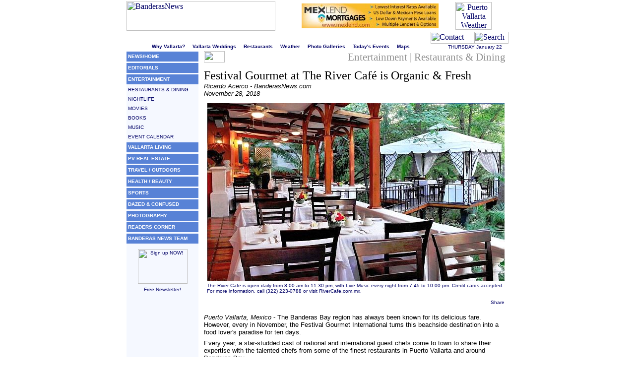

--- FILE ---
content_type: text/html
request_url: https://www.banderasnews.com/1811/rr-river-cafe-vallarta-gourmet-festival_.htm
body_size: 28866
content:
<!DOCTYPE html public "-//W3C//DTD HTML 4.0 Transitional//EN">
<HTML>
<HEAD>
<!-- <base href="http://www.banderasnews.com/CHANGE_YearMonth_Dir-EX_1101"> -->
<base href="http://www.banderasnews.com/1811/">

<META http-equiv="Content-Type" content="text/html; charset=windows-1252">
<META http-equiv="Content-Language" content="en-us">

<!-- IMPORTANT NOTE: >>>> If in a template file, Ctrl + Shift + S to Save As a new file, put into the current YearMonth folder. -->
<TITLE>2018 Puerto Vallarta Gourmet Festival Events at The River Café</TITLE><!-- Also, Search for: Replace_with_Article_Title -->
<META name="description" content="The River Café has been participating in the Vallarta Gourmet Festival for 21 years and, in this 24th edition, they have once again invited a world-renowned Guest Chef, Antoine Poitevin, from France. They are also hosting a special event, The Vintage Wine Fair, on December 1st.">
<META name="MSSmartTagsPreventParsing" content="TRUE">
<SCRIPT src="http://www.banderasnews.com/scriptz/pg-print.js" type="text/javascript"></SCRIPT>
<SCRIPT src="http://www.banderasnews.com/scriptz/winpop.js" type="text/javascript"></SCRIPT>
<SCRIPT src="http://www.banderasnews.com/scriptz/navstyle2b.js" type="text/javascript"></SCRIPT>
<SCRIPT src="http://www.banderasnews.com/scriptz/sendpage2bn.js" type="text/javascript"></SCRIPT>
<SCRIPT>function stoperror(){ return true } window.onerror=stoperror</SCRIPT>
<LINK href="http://www.banderasnews.com/favicon.ico" rel="shortcut icon">
<META http-equiv="imagetoolbar" content="no">
</HEAD>
<BODY bgcolor="#FFFFFF" text="#000000" link="#003366" vlink="#003366" alink="#800040" leftmargin="0" topmargin="0" rightmargin="0" bottommargin="0" marginwidth="0" marginheight="0">
<A name="top"></A>
<SCRIPT src="http://www.banderasnews.com/scriptz/banro2.js" type="text/javascript"></SCRIPT>
	<TABLE width="770" border="0" cellspacing="0" cellpadding="0" align="center">
		<TR>
			<TD width="300"><A href="http://www.banderasnews.com/index.htm"><IMG src="http://www.banderasnews.com/images/logo-bn.gif" alt="BanderasNews" width="300" height="60" hspace="0" vspace="2" border="0"></A>
			</TD>
			<TD width="329" align="right">
				<TABLE width="276" height="50" border="0" cellspacing="0" cellpadding="0" background="http://www.banderasnews.com/advertisers/banners/noshow.gif">
					<TR>
						<TD>
<SCRIPT src="http://www.banderasnews.com/scriptz/banro0.js" type="text/javascript"></SCRIPT>
						</TD>
					</TR>
				</TABLE>
			</TD>
			<TD width="141" align="center"><A href="http://www.banderasnews.com/features/weather.htm"><IMG src="http://www.banderasnews.com/images/barwea.gif" alt="Puerto Vallarta Weather Report" width="73" height="56" border="0"></A>
			</TD>
		</TR>
	</TABLE>
	<TABLE width="770" height="24" border="0" cellspacing="0" cellpadding="0" align="center">
		<TR>
			<TD width="613" background="http://www.banderasnews.com/images/bar0.gif"><IMG src="http://www.banderasnews.com/images/spacer.gif" width="3" height="1" alt="" border="0"><FONT face="verdana,geneva,arial,helvetica,sans-serif" size="2" color="#FFFFFF" class="wit2"><I>Welcome to Puerto Vallarta's liveliest website!</I></FONT><IMG src="http://www.banderasnews.com/images/spacer.gif" width="12" height="1" alt="" border="0"><BR><IMG src="http://www.banderasnews.com/images/spacer.gif" width="613" height="1" alt="" border="0">
			</TD>
			<TD width="157" valign="top"><A href="http://www.banderasnews.com/readers/contact.htm"><IMG src="http://www.banderasnews.com/images/barcon.gif" alt="Contact Us" width="88" height="24" border="0"></A><A href="http://www.banderasnews.com/search.asp"><IMG src="http://www.banderasnews.com/images/barsea.gif" alt="Search" width="69" height="24" border="0"></A>
			</TD>
		</TR>
	</TABLE>
	<TABLE width="770" border="0" cellspacing="0" cellpadding="0" align="center">
		<TR>
			<TD width="634" height="14" align="center" valign="top"><FONT face="verdana,arial,sans-serif" size="1" color="#000066" class="blut1"><B><A href="http://www.banderasnews.com/puerto-vallarta/index.htm" class="blut1">Why Vallarta?</A></B><IMG src="http://www.banderasnews.com/images/dot-grey.gif" alt="" width="15" height="9" border="0" align="absbottom"><B><A href="http://www.banderasnews.com/vallarta-weddings/index.htm" class="blut1">Vallarta Weddings</A></B><IMG src="http://www.banderasnews.com/images/dot-grey.gif" alt="" width="15" height="9" border="0" align="absbottom"><B><A href="http://www.banderasnews.com/restaurants/index.htm" class="blut1">Restaurants</A></B><IMG src="http://www.banderasnews.com/images/dot-grey.gif" alt="" width="15" height="9" border="0" align="absbottom"><B><A href="http://www.banderasnews.com/features/weather.htm" class="blut1">Weather</A></B><IMG src="http://www.banderasnews.com/images/dot-grey.gif" alt="" width="15" height="9" border="0" align="absbottom"><B><A href="http://www.banderasnews.com/vallarta-photos/index.htm" class="blut1">Photo Galleries</A></B><IMG src="http://www.banderasnews.com/images/dot-grey.gif" alt="" width="15" height="9" border="0" align="absbottom"><B><A href="http://www.banderasnews.com/entertainment/calendar.htm" class="blut1">Today's&nbsp;Events</A></B><IMG src="http://www.banderasnews.com/images/dot-grey.gif" alt="" width="15" height="9" border="0" align="absbottom"><B><A href="http://www.banderasnews.com/vallarta-maps/index.htm" class="blut1">Maps</A></B></FONT><IMG src="http://www.banderasnews.com/images/spacer.gif" width="12" height="1" alt="">
			</TD>
			<TD width="136" align="center">
<SCRIPT language="javascript" src="http://www.banderasnews.com/scriptz/date2.js"></SCRIPT>
			</TD>
		</TR>
	</TABLE>
	<TABLE width="770" border="0" cellspacing="0" cellpadding="0" align="center">
		<TR>
			<TD height="1" colspan="9"><IMG src="http://www.banderasnews.com/images/spacer-g.gif" width="770" height="1" alt="">
			</TD>
		</TR>
		<TR>
			<TD width="145" valign="top" bgcolor="#F5F8FF">
				<table cellspacing="0" cellpadding="0" border="0">
					<tr>
						<td><img src="../images/spacer.gif" width="145" height="1" alt="">
						</td>
					</tr>
					<tr>
						<td height="20" bgcolor="#5882D6" background="../images/barbbk.gif"><font face="verdana,arial,sans-serif" size="1" class="blut1">&nbsp;<b><a href="../index.htm" class="witnav1"><font color="#FFFFFF">NEWS/HOME</font></a></b></font>
						</td>
					</tr>
					<tr>
						<td><img src="../images/spacer.gif" width="145" height="1" alt="">
						</td>
					</tr>
					<tr>
						<td><img src="../images/spacer-g.gif" width="145" height="1" alt="">
						</td>
					</tr>
					<tr>
						<td><img src="../images/spacer.gif" width="145" height="1" alt="">
						</td>
					</tr>
					<tr>
						<td height="20" bgcolor="#5882D6" background="../images/barbbk.gif"><font face="verdana,arial,sans-serif" size="1" class="wit1">&nbsp;<b><a href="../editorials/index.htm" class="witnav1"><font color="#FFFFFF">EDITORIALS</font></a></b></font>
						</td>
					</tr>
					<tr>
						<td><img src="../images/spacer.gif" width="145" height="1" alt="">
						</td>
					</tr>
					<tr>
						<td><img src="../images/spacer-g.gif" width="145" height="1" alt="">
						</td>
					</tr>
					<tr>
						<td><img src="../images/spacer.gif" width="145" height="1" alt="">
						</td>
					</tr>
					<tr>
						<td height="20" bgcolor="#5882D6" background="../images/barbbk.gif"><font face="verdana,arial,sans-serif" size="1" class="wit1">&nbsp;<b><a href="../entertainment/index.htm" class="witnav1"><font color="#FFFFFF">ENTERTAINMENT</font></a></b></font>
						</td>
					</tr>
					<tr>
						<td><img src="../images/spacer.gif" width="145" height="1" alt="">
						</td>
					</tr>
					<tr>
						<td><img src="../images/spacer-g.gif" width="145" height="1" alt="">
						</td>
					</tr>
					<tr>
						<td height="18"><font face="verdana,arial,sans-serif" size="1" class="blut1">&nbsp;<a href="../restaurants/index.htm" class="blunav1">RESTAURANTS & DINING</a></font>
						</td>
					</tr>
					<tr>
						<td><img src="../images/spacer-g.gif" width="145" height="1" alt="">
						</td>
					</tr>
					<tr>
						<td height="18"><font face="verdana,arial,sans-serif" size="1" class="blut1">&nbsp;<a href="../nightlife/index.htm" class="blunav1">NIGHTLIFE</a></font>
						</td>
					</tr>
					<tr>
						<td><img src="../images/spacer-g.gif" width="145" height="1" alt="">
						</td>
					</tr>
					<tr>
						<td height="18"><font face="verdana,arial,sans-serif" size="1" class="blut1">&nbsp;<a href="../entertainment/movies.htm" class="blunav1">MOVIES</a></font>
						</td>
					</tr>
					<tr>
						<td><img src="../images/spacer-g.gif" width="145" height="1" alt="">
						</td>
					</tr>
					<tr>
						<td height="18"><font face="verdana,arial,sans-serif" size="1" class="blut1">&nbsp;<a href="../entertainment/books.htm" class="blunav1">BOOKS</a></font>
						</td>
					</tr>
					<tr>
						<td><img src="../images/spacer-g.gif" width="145" height="1" alt="">
						</td>
					</tr>
					<tr>
						<td height="18"><font face="verdana,arial,sans-serif" size="1" class="blut1">&nbsp;<a href="../entertainment/music.htm" class="blunav1">MUSIC</a></font>
						</td>
					</tr>
					<tr>
						<td><img src="../images/spacer-g.gif" width="145" height="1" alt="">
						</td>
					</tr>
					<tr>
						<td height="18"><font face="verdana,arial,sans-serif" size="1" class="blut1">&nbsp;<a href="../entertainment/calendar.htm" class="blunav1">EVENT CALENDAR</a></font>
						</td>
					</tr>
					<tr>
						<td><img src="../images/spacer-g.gif" width="145" height="1" alt="">
						</td>
					</tr>
					<tr>
						<td><img src="../images/spacer.gif" width="145" height="1" alt="">
						</td>
					</tr>
					<tr>
						<td height="20" bgcolor="#5882D6" background="../images/barbbk.gif"><font face="verdana,arial,sans-serif" size="1" class="wit1">&nbsp;<b><a href="../vallarta-living/index.htm" class="witnav1"><font color="#FFFFFF">VALLARTA LIVING</font></a></b></font>
						</td>
					</tr>
					<tr>
						<td><img src="../images/spacer.gif" width="145" height="1" alt="">
						</td>
					</tr>
					<tr>
						<td><img src="../images/spacer-g.gif" width="145" height="1" alt="">
						</td>
					</tr>
					<tr>
						<td><img src="../images/spacer.gif" width="145" height="1" alt="">
						</td>
					</tr>
					<tr>
						<td height="20" bgcolor="#5882D6" background="../images/barbbk.gif"><font face="verdana,arial,sans-serif" size="1" class="wit1">&nbsp;<b><a href="../real-estate/index.htm" class="witnav1"><font color="#FFFFFF">PV REAL ESTATE</font></a></b></font>
						</td>
					</tr>
					<tr>
						<td><img src="../images/spacer.gif" width="145" height="1" alt="">
						</td>
					</tr>
					<tr>
						<td><img src="../images/spacer-g.gif" width="145" height="1" alt="">
						</td>
					</tr>
					<tr>
						<td><img src="../images/spacer.gif" width="145" height="1" alt="">
						</td>
					</tr>
					<tr>
						<td height="20" bgcolor="#5882D6" background="../images/barbbk.gif"><font face="verdana,arial,sans-serif" size="1" class="wit1">&nbsp;<b><a href="../travel-outdoors/index.htm" class="witnav1"><font color="#FFFFFF">TRAVEL / OUTDOORS</font></a></b></font>
						</td>
					</tr>
					<tr>
						<td><img src="../images/spacer.gif" width="145" height="1" alt="">
						</td>
					</tr>
					<tr>
						<td><img src="../images/spacer-g.gif" width="145" height="1" alt="">
						</td>
					</tr>
					<tr>
						<td><img src="../images/spacer.gif" width="145" height="1" alt="">
						</td>
					</tr>
					<tr>
						<td height="20" bgcolor="#5882D6" background="../images/barbbk.gif"><font face="verdana,arial,sans-serif" size="1" class="wit1">&nbsp;<b><a href="../health-beauty/index.htm" class="witnav1"><font color="#FFFFFF">HEALTH / BEAUTY</font></a></b></font>
						</td>
					</tr>
					<tr>
						<td><img src="../images/spacer.gif" width="145" height="1" alt="">
						</td>
					</tr>
					<tr>
						<td><img src="../images/spacer-g.gif" width="145" height="1" alt="">
						</td>
					</tr>
					<tr>
						<td><img src="../images/spacer.gif" width="145" height="1" alt="">
						</td>
					</tr>
					<tr>
						<td height="20" bgcolor="#5882D6" background="../images/barbbk.gif"><font face="verdana,arial,sans-serif" size="1" class="wit1">&nbsp;<b><a href="../sports/index.htm" class="witnav1"><font color="#FFFFFF">SPORTS</font></a></b></font>
						</td>
					</tr>
					<tr>
						<td><img src="../images/spacer.gif" width="145" height="1" alt="">
						</td>
					</tr>
					<tr>
						<td><img src="../images/spacer-g.gif" width="145" height="1" alt="">
						</td>
					</tr>
					<tr>
						<td><img src="../images/spacer.gif" width="145" height="1" alt="">
						</td>
					</tr>
					<tr>
						<td height="20" bgcolor="#5882D6" background="../images/barbbk.gif"><font face="verdana,arial,sans-serif" size="1" class="wit1">&nbsp;<b><a href="../features/humor.htm" class="witnav1"><font color="#FFFFFF">DAZED & CONFUSED</font></a></b></font>
						</td>
					</tr>
					<tr>
						<td><img src="../images/spacer.gif" width="145" height="1" alt="">
						</td>
					</tr>
					<tr>
						<td><img src="../images/spacer-g.gif" width="145" height="1" alt="">
						</td>
					</tr>
					<tr>
						<td><img src="../images/spacer.gif" width="145" height="1" alt="">
						</td>
					</tr>
					<tr>
						<td height="20" bgcolor="#5882D6" background="../images/barbbk.gif"><font face="verdana,arial,sans-serif" size="1" class="wit1">&nbsp;<b><a href="../vallarta-photos/index.htm" class="witnav1"><font color="#FFFFFF">PHOTOGRAPHY</font></a></b></font>
						</td>
					</tr>
					<tr>
						<td><img src="../images/spacer.gif" width="145" height="1" alt="">
						</td>
					</tr>
					<tr>
						<td><img src="../images/spacer-g.gif" width="145" height="1" alt="">
						</td>
					</tr>
					<tr>
						<td><img src="../images/spacer.gif" width="145" height="1" alt="">
						</td>
					</tr>
					<tr>
						<td height="20" bgcolor="#5882D6" background="../images/barbbk.gif"><font face="verdana,arial,sans-serif" size="1" class="wit1">&nbsp;<b><a href="../readers/index.htm" class="witnav1"><font color="#FFFFFF">READERS CORNER</font></a></b></font>
						</td>
					</tr>
					<tr>
						<td><img src="../images/spacer.gif" width="145" height="1" alt="">
						</td>
					</tr>
					<tr>
						<td><img src="../images/spacer-g.gif" width="145" height="1" alt="">
						</td>
					</tr>
					<tr>
						<td><img src="../images/spacer.gif" width="145" height="1" alt="">
						</td>
					</tr>
					<tr>
						<td height="20" bgcolor="#5882D6" background="../images/barbbk.gif"><font face="verdana,arial,sans-serif" size="1" class="wit1">&nbsp;<b><a href="../team/index.htm" class="witnav1"><font color="#FFFFFF">BANDERAS NEWS TEAM</font></a></b></font>
						</td>
					</tr>
					<tr>
						<td><img src="../images/spacer.gif" width="145" height="1" alt="">
						</td>
					</tr>
					<tr>
						<td><img src="../images/spacer-g.gif" width="145" height="1" alt="">
						</td>
					</tr>
					<tr>
						<td><img src="../images/spacer.gif" width="145" height="1" alt="">
						</td>
					</tr>
				</table><img src="../images/spacer.gif" width="1" height="8" alt="" border="0">
				<DIV align="center"><A href="http://www.banderasnews.com/readers/newsletter.htm" class="blut1"><IMG src="http://www.banderasnews.com/images/sky.gif" width="100" height="70" alt="Sign up NOW!" border="0"><BR><IMG src="http://www.banderasnews.com/images/spacer.gif" width="1" height="6" alt="" border="0"><BR><FONT face="verdana,arial,sans-serif" size="1" class="blut1">Free Newsletter!</FONT></A>
				</DIV>
			</TD>
			<TD width="1" background="http://www.banderasnews.com/images/spacer-g.gif"><IMG src="http://www.banderasnews.com/images/spacer.gif" width="1" height="1" alt="" border="0">
			</TD>
			<TD width="10"><IMG src="http://www.banderasnews.com/images/spacer.gif" width="10" height="1" alt="" border="0">
			</TD>
			<TD valign="top">
				<TABLE width="100%" border="0" cellspacing="0" cellpadding="0">
					<TR>
<!-- Mini-banner with ZONE NAME: Make sure the zone name is correct. rr = Entertainment | Restaurants & Dining -->
						<TD>
							<DIV id="Zone-Heading" align="right"><FONT face="georgia,'times new roman',times,serif" size="5" color="#909090" class="pgtit"><IMG src="http://www.banderasnews.com/images/pvnn19.jpg" alt="Puerto Vallarta News Network" width="42" height="23" hspace="0" vspace="0" border="0" align="left">Entertainment | Restaurants &amp; Dining&nbsp;</FONT><BR><IMG src="http://www.banderasnews.com/images/spacer-g.gif" width="613" height="1" alt="" border="0">
							</DIV><IMG src="http://www.banderasnews.com/images/spacer.gif" width="1" height="10" alt="" border="0"><BR>
<!-- Main content area -->							
							<TABLE width="608" cellspacing="0" cellpadding="0" border="0">
								<TR>
<TD id="td_ARTICLE-TITLE"><span id="Article-Title">Festival Gourmet at The River Café is Organic &amp; Fresh</span><BR>
<div id="ByLine" class="blat2">
<!-- BYLINE -->
<span id="b" class="ByLine-AuthorName">Ricardo Acerco - BanderasNews.com</span><BR>
November 28, 2018<BR><IMG src="nb-righthand_image_files/spacer.gif" alt="" width="1" height="10"></div>
										<!-- SOCIAL BUG and Righthand Image -->	
										<TABLE id="social_bugs-n-img" width="165" border="0" cellspacing="0" cellpadding="2" align="right" style="float: right;">
											<TR>
												<TD>
<!-- TOP or RIGHTHAND IMAGE ... see instructions below. -->
												<!-- INSTRUCTIONS
													1)  Open the Snippets panel.
													2)  Place your cursor IN FRONT of the IMAGE AREA comment below.
													3)  For no image in the article (neither top nor right-hand), 
														double-click the ARTICLE-placeholder-image snippet.
														-or-
														For either a TOP image or a RIGHTHAND image, 
														double-click the ARTICLE-Top_or_Righthand_image snippet.
														THEN:
															a) for a TOP image, make sure the image width is 600 px wide.
															b) for a RIGHTHAND image, make sure the image is 300px wide or less.
												 -->
													<!-- Be sure to change the width & height attributes in the image below. -->
<!-- For TOP IMAGES: width must be at least 600 px wide.  For RIGHTHAND IMAGES, the width must be no more than 300 px wide. -->
<IMG src="http://www.banderasnews.com/1811/images/rivercafe1.jpg" alt="" width="600" height="358" hspace="0" vspace="0" border="0"><BR><!-- << IMAGE AREA: Place your cursor in front of this comment, and select your snippet. -->

<!-- End Top/Righthand image area -->			</TD>
											</TR>
											<TR>
												<TD class="blut1">The River Cafe is open daily from 8:00 am to 11:30 pm, with Live Music every night from 7:45 to 10:00 pm. Credit cards accepted. For more information, call (322) 223-0788 or visit <a href="https://www.rivercafe.com.mx/en/gourmet-festival-puerto-vallarta/" target="_blank">RiverCafe.com.mx.</a></TD>
											</TR>
											<TR>
												<TD align="right" class="blut1">
													<!-- SOCIAL BUGS >> Don't touch this. -->
													<TABLE id="social-bugs" height="28" cellspacing="0" cellpadding="0" border="0">
														<TR>
															<TD align="right" class="blut1">
																<DIV class="addthis_toolbox addthis_default_style"><A href="http://www.addthis.com/bookmark.php?v=250&amp;username=pvmex" class="addthis_button_compact">Share</A><A class="addthis_button_facebook" style="cursor:pointer"></A><A class="addthis_button_twitter" style="cursor:pointer"></A><A class="addthis_button_google" style="cursor:pointer"></A><A class="addthis_button_buzz" style="cursor:pointer"></A><A class="addthis_button_myspace" style="cursor:pointer"></A></DIV>
<SCRIPT type="text/javascript">var addthis_config = {"data_track_clickback":true};</SCRIPT>
<SCRIPT type="text/javascript" src="http://s7.addthis.com/js/250/addthis_widget.js#username=pvmex"></SCRIPT>
															</TD>
														</TR>
													</TABLE>
													<!-- End Social Bugs -->
													<IMG src="http://www.banderasnews.com/images/spacer.gif" width="1" height="6" alt="" border="0">
												</TD>
											</TR>
										</TABLE>	
										<!-- END SOCIAL BUG and Righthand Image  -->
<div class="article blat2">
<!-- Article Content -->
<!-- If using <P> method instead of the <BR>img<BR> method of paragraphs, then replace the ENTIRE LINE below. -->
<p><i>Puerto Vallarta, Mexico</i> - The Banderas Bay region has always been known for its delicious fare. However, every in November, the Festival Gourmet International turns this beachside destination into a food lover's paradise for ten days.</p>

													<!-- If you want to use the pullquote, remove the COMMENT marker. -->
													 <!-- <TABLE class="PULL-QUOTE" width="300" align="right" border="0" cellpadding="0" cellspacing="0">
														<TBODY>
															<TR>
																<TD colspan="3"><IMG src="eded-_files/quotebar.gif" alt="" vspace="0" width="300" border="0" height="20" hspace="0">
																</TD>
															</TR>
															<TR>
																<TD valign="top" width="27"><IMG src="eded-_files/quotel.gif" alt="" vspace="0" width="27" border="0" height="14" hspace="0">
																</TD>
																<TD class="blut2" width="246">Information is the currency of democracy.<BR>-Thomas Jefferson
																</TD>
																<TD valign="bottom" width="27" align="right"><IMG src="eded-_files/quoter.gif" alt="" vspace="0" width="27" border="0" height="14" hspace="0">
																</TD>
															</TR>
															<TR>
																<TD colspan="3"><IMG src="eded-_files/quotebar.gif" alt="" vspace="0" width="300" border="0" height="20" hspace="0">
																</TD>
															</TR>
															<TR>
																<TD colspan="3" class="blut1" align="right"><IMG src="eded-_files/spacer.gif" alt="" width="1" border="0" height="6">
																</TD>
															</TR>
														</TBODY>
													</TABLE> -->
													<!-- End of Pull Quote table -->
<p>Every year, a star-studded cast of national and international guest chefs come to town to share their expertise with the talented chefs from some of the finest restaurants in Puerto Vallarta and around Banderas Bay.</p><p>The River Café has been participating in the Festival Gourmet for 21 years and, in this 24th edition, they have once again invited a world-renowned guest chef to join them in the kitchen, and are proud to present this year's Guest Chef, Antoine Poitevin, from France.</p><p>Antoine has prepared a tantalizing menu of "Organic and Fresh Cuisine" for this year's Festival Gourmet, which continues through December 2, 2018.</p><p><b>XXIV Festival Gourmet International at The River Café</b></p><p><b>APPETIZERS</b><br>• Cream of Asparagus with Serrano Chips<br>• Margret Fumé and a Oeuf Parfait sur toast<br>• Foie Gras Ravioli with Truffle Broth</p><p><b>ENTREÉS</b><br>• Filet Mignon with a Red Wine reduction and Shallots<br>• Lobster and Asparagus Risotto<br>• Confit Lamb Parmentier with Sweet Potatoes<br>• Roasted Catch of the Day Filet with Thyme and Grandmother’s best Ratatouille</p><p><b>DESSERTS</b><br>• Strawberry and Basil Macaroons<br>• Chef’s Merveilleux<br>• Pistachio Panacotta with Almond Crumbles<br>• Chocolate Soufflé</p><p>All of the delicious cuisine is presented elegantly, and served professionally with every attention given to detail, from 4-11 pm daily through December 2, 2018. Don't miss this gourmet extravaganza at The River Café, <a href="https://www.rivercafe.com.mx/en/gourmet-festival-puerto-vallarta/" target="_blank">click HERE to make your reservations</a> TODAY!</p><p><table width="1" border="0" cellspacing="0" cellpadding="2" align="right"><tr><td><img src="../1811/images/winefair.jpg" alt="" width="260" height="260" hspace="0" vspace="0" border="0"><br></td></tr><tr><td class="blut1"></td></tr><tr><td align="center" class="blut1"><img src="../images/spacer.gif" width="1" height="6" alt="" border="0"></td></tr></table><b>BUT WAIT, THERE'S MORE!</b></p><p>On Saturday, December 1, starting at 1 pm, The River Café will host one of the Festival Gourmet's featured events, "The Vintage Wine Fair."</p><p>This special event features varieties from more than 15 wineries, including many award-winning wines from around the world. Upon arrival you will receive an elegant souvenir wineglass for tasting all of the different wines on offer.</p><p>Although wine is the highlight of the event, there will also be many great cheeses, produced right here in Mexico by Quesart; and excellent French bread that has been pre-baked by Bridor in Paris and finished right in front of your eyes.</p><p>For a reasonable extra charge you also get a spectacular Grand Cru wine. Of course, this wine festival is brought to life with live music, making this event a real fiesta. The wine dealer will also open a wine boutique, so you can stock your personal wine cellar with your favorites at wholesale prices.</p><p>Tickets to The Vintage Wine Fair cost just $380 pesos per person and can be purchased online at <a href="https://www.festivalgourmet.com/en/events/the-vintage-wine-fair/" target="_blank">FestivalGourmet.com.</a></p><hr size="1" color="#808080" noshade><img src="../restaurants/rivercafe/rivercafefooter.jpg"alt="" width="150" height="90" hspace="0" vspace="0" border="0" align="right"><i>Open daily from 8:00 am to 11:30 pm, The River Café is located at Isla Rio Cuale #4 in downtown Puerto Vallarta. Reservations are recommended and can be made by calling (322) 223-0788 or online at <a href="http://rivercafe.com.mx/home.html" target="_blank">RiverCafe.com.mx.</a><br><img src="../images/spacer.gif" width="1" height="10" alt=""><br><a href="../restaurants/river-cafe.htm">Click HERE to learn more about The River Café.</a></i>
<!-- End of Article Content -->
</div>
<!-- Got a Tip bug.  Remove if you don't need it. -->
<!-- End Got a Tip bug -->
									</TD>
								</TR>
							</TABLE>
<!-- Bottom Toolbar -->							
<IMG src="http://www.banderasnews.com/images/spacer.gif" width="1" height="10" alt="" border="0"><BR><IMG src="http://www.banderasnews.com/images/spacer-g.gif" width="613" height="1" alt="" border="0">
							<DIV align="center"><IMG src="http://www.banderasnews.com/images/spacer.gif" width="1" height="2" alt="" border="0"><BR><FONT face="verdana,arial,sans-serif" size="1" color="#000066" class="blut1"><A href="http://www.banderasnews.com/site-map.htm" class="blut1"><IMG src="http://www.banderasnews.com/images/icomap.gif" alt="" width="18" height="10" hspace="4" border="0" align="absmiddle">Site Map</A> &#149; <A href="javascript:printwindow()" class="blut1"><IMG src="http://www.banderasnews.com/images/icoprt.gif" alt="" width="18" height="10" hspace="4" border="0" align="absmiddle">Print this Page</A> &#149; <A href="javascript:mailpage2bn()" class="blut1"><IMG src="http://www.banderasnews.com/images/icocon.gif" alt="" width="18" height="10" hspace="4" border="0" align="absmiddle">Email Us</A> &#149; <A href="#top" class="blut1">Top<IMG src="http://www.banderasnews.com/images/icotop.gif" alt="top" width="12" height="12" hspace="2" border="0" align="absmiddle"></A></FONT><BR><IMG src="http://www.banderasnews.com/images/spacer.gif" width="1" height="2" alt="" border="0">
							</DIV>
						</TD>
					</TR>
				</TABLE>
			</TD>
			<TD width="1" background="http://www.banderasnews.com/images/spacer-g.gif"><IMG src="http://www.banderasnews.com/images/spacer.gif" width="1" height="1" alt="" border="0">
			</TD>
		</TR>
	</TABLE>
	<TABLE id="Footer" align="center" width="770" cellspacing="0" cellpadding="0" border="0">
		<TR>
			<TD id="Footer" align="center"><IMG src="http://www.banderasnews.com/images/spacer-g.gif" width="770" height="1" alt="" border="0"><BR><IMG src="http://www.banderasnews.com/images/spacer.gif" width="1" height="2" alt="" border="0"><BR><FONT face="Arial,Helvetica,Sans-serif" size="1" color="#808080" class="cred1"><B>In accordance with Title 17 U.S.C. Section 107, this material is distributed without profit to those who have expressed a prior interest in receiving<BR>the included information for research and educational purposes &#149; &copy; 2018 BanderasNews &reg; all rights reserved &#149;</B></FONT><BR><IMG src="http://www.banderasnews.com/images/spacer.gif" width="1" height="4" alt="" border="0">
			</TD>
		</TR>
	</TABLE>	<script>
  (function(i,s,o,g,r,a,m){i['GoogleAnalyticsObject']=r;i[r]=i[r]||function(){
  (i[r].q=i[r].q||[]).push(arguments)},i[r].l=1*new Date();a=s.createElement(o),
  m=s.getElementsByTagName(o)[0];a.async=1;a.src=g;m.parentNode.insertBefore(a,m)
  })(window,document,'script','//www.google-analytics.com/analytics.js','ga');

  ga('create', 'UA-43165242-1', 'banderasnews.com');
  ga('send', 'pageview');

</script></BODY>
</HTML>

--- FILE ---
content_type: text/css
request_url: https://www.banderasnews.com/scriptz/nave.css
body_size: 9920
content:
A {
COLOR: #000066; TEXT-DECORATION: none
}
A:visited {
COLOR: #000066; TEXT-DECORATION: none
}
A:hover {
COLOR: #990033; TEXT-DECORATION: underline
}
A.ulno {
font-size: 10px;
COLOR: #000066; TEXT-DECORATION: none
}
A.ulno:visited {
COLOR: #000066; TEXT-DECORATION: none
}
A.ulno:hover {
COLOR: #990033; TEXT-DECORATION: none
}
A.witnav1 {
font-size: 10px;
COLOR: #ffffff; TEXT-DECORATION: none
}
A.witnav1:visited {
COLOR: #ffffff; TEXT-DECORATION: none
}
A.witnav1:hover {
COLOR: #ffffff; TEXT-DECORATION: underline
}
A.witnav2 {
font-size: 13px;
COLOR: #ffffff; TEXT-DECORATION: none
}
A.witnav2:visited {
COLOR: #ffffff; TEXT-DECORATION: none
}
A.witnav2:hover {
COLOR: #ffffff; TEXT-DECORATION: underline
}
A.granav2 {
font-size: 13px;
COLOR: #808080; TEXT-DECORATION: none
}
A.granav2:visited {
COLOR: #808080; TEXT-DECORATION: none
}
A.granav2:hover {
COLOR: #808080; TEXT-DECORATION: none
}
A.blunav1 {
font-size: 10px;
COLOR: #000066; TEXT-DECORATION: none
}
A.blunav1:visited {
COLOR: #000066; TEXT-DECORATION: none
}
A.blunav1:hover {
COLOR: #990033; TEXT-DECORATION: underline
}
A.vidnav {
font-size: 10px;
COLOR: #000066; TEXT-DECORATION: none
}
A.vidnav:visited {
COLOR: #000066; TEXT-DECORATION: none
}
A.vidnav:hover {
COLOR: #0099ff; TEXT-DECORATION: none
}
A.vidnav2 {
font-size: 10px;
COLOR: #ffffff; TEXT-DECORATION: none
}
A.vidnav2:visited {
COLOR: #ffffff; TEXT-DECORATION: none
}
A.vidnav2:hover {
COLOR: #99ccff; TEXT-DECORATION: none
}
A.witnav2 {
font-size: 13px; COLOR: #ffffff; TEXT-DECORATION: none
}
A.witnav2:visited {
COLOR: #ffffff; TEXT-DECORATION: none
}
A.witnav2:hover {
COLOR: #ECF8FF; TEXT-DECORATION: underline
}
.wit1 {
font-size: 10px; COLOR: #ffffff;
}
.wit2 {
font-size: 13px; COLOR: #ffffff;
}
.wit3 {
font-size: 15px; COLOR: #ffffff;
}
.blat1 {
font-size: 10px; COLOR: #000000;
}
.blat2 {
font-size: 13px; COLOR: #000000;
}
.blat3 {
font-size: 15px; COLOR: #000000;
}
.blut1 {
font-size: 10px; COLOR: #000066;
}
.blut2 {
font-size: 13px; COLOR: #000066;
}
.blut3 {
font-size: 15px; COLOR: #000066;
}
.blut5 {
font-size: 20px; COLOR: #0067F2;
}
.cred1 {
font-size: 10px; COLOR: #808080;
}
A.cred1 {
font-size: 10px;
COLOR: #808080; TEXT-DECORATION: none
}
A.cred1:visited {
COLOR: #808080; TEXT-DECORATION: none
}
A.cred1:hover {
COLOR: #424242; TEXT-DECORATION: none
}
.gret1 {
font-size: 10px; COLOR: 808080;
}
.gret2 {
font-size: 13px; COLOR: 808080;
}
.pgtit {
font-size: 21px; COLOR: #909090;
}
#men {
BORDER-RIGHT: 2px outset; BORDER-TOP: 2px outset; Z-INDEX: 1; LEFT: 0px; VISIBILITY: hidden; BORDER-LEFT: 2px outset; BORDER-BOTTOM: 2px outset; POSITION: absolute; TOP: 0px
}
#men A {
PADDING-RIGHT: 1px; PADDING-LEFT: 1px; PADDING-BOTTOM: 4px; MARGIN: 1px 1px 1px 16px; FONT: 12px sans-serif; WIDTH: 100%; PADDING-TOP: 3px; HEIGHT: 100%; TEXT-DECORATION: none
}
.ico {
BORDER-RIGHT: medium none; BORDER-TOP: medium none; FLOAT: left; BORDER-LEFT: medium none; BORDER-BOTTOM: medium none
}
.breakoutbox {margin:8px 0px 8px 8px; float:right;}
.breakoutbox .quotebox {border-top:4px solid #ccc; border-bottom:4px solid #ccc; padding:10px 0; margin:10px 0;}
.breakoutbox .quotebox blockquote {float:left; margin:0; padding:0 23px 0 0; line-height:120%; font-family:georgia, times, serif;background:transparent url(../images/pullquote-close.gif) bottom right no-repeat;}
.breakoutbox .quotebox blockquote.pullquote {font-size:18px;}
.breakoutbox .quotebox blockquote.pullquote.longquote {font-size:14px;}
.breakoutbox .quotebox .start {float:left; width:25px; text-align:left;}
blockquote p {margin:5px 0;}
.divclear {clear:both;
}
.txt2 { color: #2E8B57;  font-size: 10pt
}
#showimage{
position:absolute;
visibility:hidden;
border: 2px solid #5882D6;
}
#dragbar{
cursor: hand;
cursor: pointer;
background-color: #506ac7;
min-width: 100px;
}
#dragbar #closetext{
font-weight: bold;
margin-right: 1px;
}
.quotebox { 
 line-height: 120%; 
 background-color: transparent; 
 background-image: url(../images/quotebox.gif); 
 background-repeat: no-repeat; 
 margin-top: 3px; 
 margin-right: 0px; 
 margin-left: 30px; 
 margin-bottom: 5px; 
 border: dotted 1px #606060; 
 }
.quotebox td {
 padding-top: 10px; 
 padding-right: 10px; 
 padding-bottom: 10px; 
 padding-left: 20px; 
 }
 
/* Added For New Classes: post 1/12/2001 */ 
#ByLine { font-style: italic; font-family: verdana,geneva,arial,helvetica,sans-serif; font-size: 13px; }
#Article-Title { font-size: 1.5em; font-family: georgia,'times new roman',times,serif; } /* Will eventually be an H1.  Right now, it's just table text. */
.article { font-family: verdana,geneva,arial,helvetica,sans-serif; margin-top: 4px; }
.article p { margin: -3px 0 10px 0;  } 
.blut1 { font-family: verdana,geneva,arial,helvetica,sans-serif; }

.homepage-col ul { list-style-type: none; margin: 0; padding: 0; clear: both; padding-top: 4px; }
	.homepage-col ul li { background: transparent url(http://www.banderasnews.com/images/10arrow.gif) center left no-repeat; padding-left: 10px; font-size: 13px; color: #000066; font-family: verdana,geneva,arial,helvetica,sans-serif; }
	.homepage-col ul li.bullet-AD { background: none; padding: 8px 0 8px 0; }
	.homepage-col ul li.list-more { margin-top: 5px; font-size: 10px; }
td#hp_main-story-head h1 { font-family: georgia,'times new roman',times,serif; margin: 2px 0 0 0; padding: 0; font-size: 1.5em; }
td#hp_main-story-head p { font-family: verdana,geneva,arial,helvetica,sans-serif; margin: 0; padding: 0; font-size: 13px; } 
ul.stared-bullets { list-style-type: none; margin: 0; padding: 0; }
	ul.stared-bullets li { background: transparent url(http://www.banderasnews.com/images/star.gif) 0px 2px no-repeat; padding-left: 16px; font-size: 13px; color: #000066; font-family: verdana,geneva,arial,helvetica,sans-serif; margin-bottom: 5px; }

td#Article_RtImage img { margin-left: 10px; }
#author_list_of_articles img[align=right] { margin-left: 5px; }

div.thumbn-shadow { float: right; width: 100%; height: 76px; width: 76px; padding: 0 4px 4px 0; background: transparent url(http://www.banderasnews.com/images/thumbnbkgrd-76x76.gif) bottom right no-repeat; }
	div.thumbn-shadow img.img-without-shadow { height: 76px; width: 76px; }
	div.thumbn-shadow img.img-with-shadow { display: none; }
div.thumbn-shadow.thumbshadowOFF { height: 80px; width: 80px; padding: 0; background: none; }
	div.thumbn-shadow.thumbshadowOFF img.img-without-shadow { display:none; }
	div.thumbn-shadow.thumbshadowOFF img.img-with-shadow { display: block; height: 80px; width: 80px;  }

div.thumbn-shadow-HOMEPAGE { float: left; width: 100%; height: 76px; width: 76px; padding: 0 4px 4px 0; margin-right: 3px; margin-top: 3px; margin-bottom: 5px; background: transparent url(http://www.banderasnews.com/images/thumbnbkgrd-76x76.gif) bottom right no-repeat; }
	div.thumbn-shadow-HOMEPAGE img.img-without-shadow { height: 76px; width: 76px; }
	div.thumbn-shadow-HOMEPAGE img.img-with-shadow { display: none; }
div.thumbn-shadow-HOMEPAGE.thumbshadowOFF { height: 80px; width: 80px; padding: 0; background: none; }
	div.thumbn-shadow-HOMEPAGE.thumbshadowOFF img.img-without-shadow { display:none; }
	div.thumbn-shadow-HOMEPAGE.thumbshadowOFF img.img-with-shadow { display: block; height: 80px; width: 80px;  }

div#bay-lead-story h1 { margin: 0; padding: 0; } 
div#bay-lead-story p { margin: 0; width: 100%; }

#left-nav-Iframe { width: 145px; height: 100%; padding: 0; margin: 0; }
	#left-nav-Iframe.bay { height: 415px !important; }

ul.star-list {
	list-style-type: none;
	margin: 5px 0 5px 0px;
	padding:0;
}
ul.star-list li {
	font-size: 10px;
	margin: 0 0 4px 0;;
	padding-left: 15px;
	background: url('http://www.banderasnews.com/images/star.gif') 0px 1px no-repeat; /* top positioned in ie.css */
}
ul.star-list li a { font-weight: bold; }

#comments_legend { float: right; display: block; height: auto; clear: both; margin-bottom: 10px; }	
ul#travelersComments {
    list-style-type: none;
    margin: 5px 0 5px 0;
    padding: 0;
}
	ul#travelersComments li {
		clear: both;
		/* width: 100%;  */height: auto;
		position: relative; display: block;
		margin: 0px; 
		margin-left: 0px;  margin-bottom: 5px;
		padding: 0 0 0 35px;
		background: transparent url(http://www.banderasnews.com/images/open_quote.gif) top left no-repeat;
		font-family: verdana, geneva, arial, helvetica, sans-serif;
		color: #000066;
		font-size: 13px;
	}
	ul#travelersComments li img {  float: left; margin: 0 5px 0 0; padding:0;border: none; }
	ul#travelersComments li span.traveler_comment { 
		display: block; 
		width: 577px; height: auto; 
		padding-bottom: 15px;
	}
	ul#travelersComments li span.traveler_sig { 
		position: absolute; bottom: 0px; right: 0;
		display: block; height: 15px; 
		font-size: 10px; 
		vertical-align: bottom; padding-top: 5px;
		background: transparent url(http://www.banderasnews.com/images/close_quote.gif) top right no-repeat;
		padding-right: 35px;
	}

#archive_list hr { color: #808080; background-color: #808080; height: 1px; border: 0; }
#stories-list-block {
	list-style-type: none;
	list-style-position: inside;
	padding: 0; margin:0; 
}
	#stories-list-block li { width: 100%; border-top: 1px solid #808080; margin-top: 8px; padding-top: 8px; clear: both; display: block; }
	li.photo-linkh p.story_title:before { content: url(../images/photo-linkh.gif); }
	li.video-linkh p.story_title:before { content: url(../images/video-linkh.gif); }
	
	#stories-list-block p.story_title { margin: 0; font-weight: bold; }
	#stories-list-block p.credits { font-style: italic; margin: 0; }
		#stories-list-block p.credits img { float: right; padding: 0 0 10px 3px; width: 80px; height: 80px; display: block; }
	#stories-list-block p.abstract { margin-top: 5px; }

#container_caption { padding-left: 7px; }
#GoogleAdDiv { position: absolute; right: -145px; top: 0px; width: 145px; height: 500px; background-color: yellow; }

--- FILE ---
content_type: application/javascript
request_url: https://www.banderasnews.com/scriptz/sendpage2bn.js
body_size: 1316
content:
function mailpage2bn()
{
mail_str = "mailto:Writers@BanderasNews.com?subject=";
mail_str += "&body= Reference: " + parent.location.href;
location.href = mail_str;
}

//Another sneaky trojan-type thing: because we cannot risk global replace of billions of pages,
//this script edits the footer on all the pages that call this sendpage2bn script.
//NOTE: the jquery library is snuck in via the navstyle2.js.
//The function below is place here to give jquery time to completely load from within navstyle2.
$(document).ready(function() {
//Clean up footer
	oTDfooter = $(this).find('.cred1').last(); //the cred1 class is assumed to be usede only within the footer.
	TDfooterText = oTDfooter.text();
	var d = new Date();
	var curYear = d.getFullYear();
	oTDfooter.html(oTDfooter.html().replace(/m3 /ig, ""));	
	oTDfooter.html(oTDfooter.html().replace(/ • carpe aestus/ig, ""));	
	oTDfooter.html(oTDfooter.html().replace(/2008/ig, curYear));	
	
	//Not working
	var whereCopyright = TDfooterText.indexOf("BanderasNews");
	var WhatsInHere = TDfooterText.substring(whereCopyright, 4);
//alert(WhatsInHere);

//Remove right-margin classifieds block
	var ClassifiedsRealestateLinkRow = $('a[href$="classifieds/realestate.htm"]').closest('tr')
	var rowIndex = ClassifiedsRealestateLinkRow.prevAll().length-4; //Get the index number 4 rows above this one.
	var parentTbl = ClassifiedsRealestateLinkRow.closest('table');
	parentTbl.find('tr').slice(rowIndex, rowIndex+11).remove(); //assuming the exact same content setup.

 });


--- FILE ---
content_type: application/javascript
request_url: https://www.banderasnews.com/scriptz/navstyle2b.js
body_size: 195
content:
var mac = navigator.appVersion.indexOf("Mac")>-1
var opera = navigator.userAgent.indexOf("Opera")>-1
if (navigator.appName == "Netscape" && parseFloat(navigator.appVersion) < 5.00 && !mac){
document.write ("<link rel='stylesheet'href='http://www.banderasnews.com/scriptz/navn.css'type='text/css'>")
} else {
document.write ("<link rel='stylesheet'href='http://www.banderasnews.com/scriptz/nave.css'type='text/css'>")
}


--- FILE ---
content_type: application/javascript
request_url: https://www.banderasnews.com/scriptz/pg-print.js
body_size: -94
content:
function printwindow() {
bV = parseInt(navigator.appVersion);
if (bV >= 4) window.print();
}


--- FILE ---
content_type: text/plain
request_url: https://www.google-analytics.com/j/collect?v=1&_v=j102&a=65189525&t=pageview&_s=1&dl=https%3A%2F%2Fwww.banderasnews.com%2F1811%2Frr-river-cafe-vallarta-gourmet-festival_.htm&ul=en-us%40posix&dt=2018%20Puerto%20Vallarta%20Gourmet%20Festival%20Events%20at%20The%20River%20Caf%C3%A9&sr=1280x720&vp=1280x720&_u=IEBAAAABAAAAACAAI~&jid=1419913297&gjid=1244881978&cid=1069738047.1769046878&tid=UA-43165242-1&_gid=1985838533.1769046878&_r=1&_slc=1&z=1351366148
body_size: -451
content:
2,cG-8DCFPLFH43